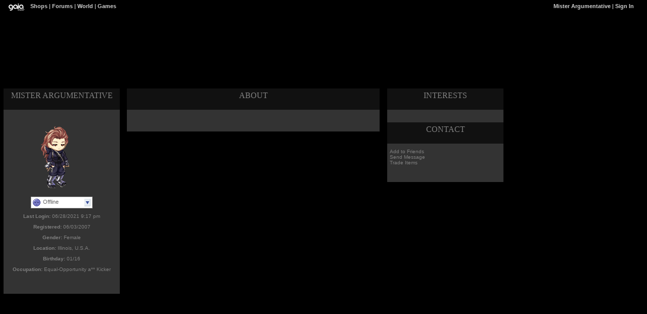

--- FILE ---
content_type: text/html; charset=UTF-8
request_url: https://www.gaiaonline.com/profiles/mister-argumentative/7852498/
body_size: 3003
content:
<!DOCTYPE html>
<html xmlns="//www.w3.org/1999/xhtml"  xml:lang="en" lang="en">
<head id="profiles_head">
    <!--[if IE]><![endif]-->
<meta http-equiv="Content-Type" content="text/html; charset=utf-8" />
<meta name="description" content="Gaia Online is an online hangout, incorporating social networking, forums, gaming and a virtual world." />
<meta name="apple-itunes-app" content="app-id=1453789654" />
<title>Viewing Mister Argumentative&#039;s profile | Profiles v2 | Gaia Online</title>
<link rel="search" href="https://cdn1.gaiaonline.com/gaiaonline_search.xml" type="application/opensearchdescription+xml" title="Gaia Online" />
<script type="text/javascript">/*<![CDATA[*/function GAIA_config(key){return {"main_server":"www.gaiaonline.com","graphics_server":"graphics.gaiaonline.com","jscompiler_server":"cdn1.gaiaonline.com","gsi_server":"www.gaiaonline.com","no_image":"https:\/\/graphics.gaiaonline.com\/images\/s.gif","avatar_server":"a1cdn.gaiaonline.com","avatar_save":"www.gaiaonline.com","session_page":2500,"cache_value":2064407716,"gbar_autorefresh_interval":"30000","town_name":null,"fb_api_key":null,"fading_alerts":0,"is_vip_member":0,"vip_discount_available":0}[key.toLowerCase()];}/*]]>*/</script>
<link rel="stylesheet" type="text/css" href="https://cdn1.gaiaonline.com/src/_/e143bb5df5304ae98988a03a4dabca2e-1483-65/src/css/widgets/blockedimages.css" media="screen" />
<link rel="stylesheet" type="text/css" href="https://cdn1.gaiaonline.com/src/_/e143bb5df5304ae98988a03a4dabca2e-1483-69/pkg-bbcode.css" media="screen" />
<script type="text/javascript">/*<![CDATA[*/
var _gaq=[["_setAccount","UA-3607820-1"],["_trackPageview"],["_trackPageLoadTime"]];
/*]]>*/</script>
<link rel="stylesheet" type="text/css" href="https://cdn1.gaiaonline.com/src/_/e143bb5df5304ae98988a03a4dabca2e-1483-525/pkg-gaia_profilesv2_viewing.css" media="screen" />
<link rel="stylesheet" type="text/css" href="https://cdn1.gaiaonline.com/src/_/e143bb5df5304ae98988a03a4dabca2e-1483-79/src/css/collections/add.css" media="screen" />
<link rel="stylesheet" type="text/css" href="https://cdn1.gaiaonline.com/src/_/e143bb5df5304ae98988a03a4dabca2e-1483-65/src/css/widgets/blockedimages.css" media="screen" />
<link rel="stylesheet" type="text/css" href="https://cdn1.gaiaonline.com/src/_/e143bb5df5304ae98988a03a4dabca2e-1483-69/pkg-bbcode.css" media="screen" />
    <style type="text/css">/*<![CDATA[*/
        .bd{color:#000;}
    /*]]>*/</style>
<script type="text/javascript" src="https://cdn1.gaiaonline.com/src/_/e143bb5df5304ae98988a03a4dabca2e-1483-652/pkg-gaia_core_nli.js"></script>
<script src="//graphics.gaiaonline.com/ruffle/20250917/ruffle.js?source=jsheader"></script><script type="text/javascript" src="https://cdn1.gaiaonline.com/src/vendors/yui/alloy3.0/build/aui/aui-min.js?v=1"></script>
<script type="text/javascript" src="https://cdn1.gaiaonline.com/src/_/e143bb5df5304ae98988a03a4dabca2e-1483-108/src/js/collections/add.js"></script>
<script type="text/javascript" src="https://cdn1.gaiaonline.com/src/_/e143bb5df5304ae98988a03a4dabca2e-1483-525/pkg-gaia_profilesv2_viewing.js"></script>
<script type="text/javascript" src="https://cdn1.gaiaonline.com/src/_/e143bb5df5304ae98988a03a4dabca2e-1483-69/pkg-bbcode.js"></script>


<style type="text/css">
/* User-chosen Profile Theme */

        .panel{padding: 15px;}
        .panel h2{margin:-5px -5px 10px -5px;padding:5px 6px;background:#aaa;text-align:left;text-transform:uppercase;font-weight:bold;color:#fff;font-size:10px;}
        html { background: url(https://graphics.gaiaonline.com/images/profiles/v2/backgrounds/bg_notepad.png) repeat; }
        body { background: url(https://graphics.gaiaonline.com/images/profiles/v2/headers/hd_notepad.png) no-repeat; }
        .panel h2{background:#3D8AD0;color:#fff;}
        .panel{background:#fff;color:#000;}
        a{color:#D37B14;}
        #header a{color:#D37B14;}

/* User-specified Theme Background */
html,body{background:url(http://i255.photobucket.com/albums/hh136/Assassin_696/Assassins_Creed_by_Imperalpng.jpg) repeat 0 0;}

/* User-specified Theme Override CSS */
#content #main, #about, #journal, #friends, #multimedia, #comments, #signature{height: auto;}
/*Layout Originally Posted By SKELETA*/

body { background:  no-repeat; }

.panel h2{
     background: #41809D;
     color: #000;
}

.panel{background: #777; color:#000;}

a{color:#D37B14;}
#header a{color:#D37B14;}



.panel{background: #333333;}

html{background: url(http://) left repeat-y; background: #000000;}

.panel h2{background: url(http://) no-repeat; background-color: #000; height: 32px; color: gray; font-family: Georgia; text-transform: uppercase; font-weight: normal; font-size: 12pt;}

#columns{background: black;}

#columns{background: url(http://) left top no-repeat;position: relative; top: 0px; width: 1010px;}

#column_3{margin-top: 150px; margin-left: 5px; background: #333333;}
#column_2{margin-top: 150px; margin-left: 14px; background: #333333;}
#column_1{margin-top: 150px; margin-left: 7px; background: #333333;}

#column_3 .media_panel embed {height: 200px; width: 150px;}
#column_2 .media_panel embed {height: 308px; width: 402px;}
#column_1 .media_panel embed {height: 200px; width: 250px;}

.panel{padding: 5px; background: transparent; color: gray;} 

#column_1 .panel h2{height: 32px; text-align: center; background: url (http://) no-repeat; background: #111111;}

#column_2 .panel h2{height: 32px; text-align: center; background: url (http://) no-repeat; background: #111111;}

#column_3 .panel h2{height: 32px; text-align: center; background: url (http://) no-repeat; background: #111111;}

a:link, a:visited{color: #777777;}
a:hover{color: #CCCCCC; font-weight: normal; text-transform: uppercase; text-decoration: none;}  

.user_info img {background: url(http://public.tektek.org/img/themes/19168/61341jh3.png); height: 0px; width: 0px; padding: 6px 6px; margin-right: 3px;} 

#gaia_header .user_info img {background: url(http://public.tektek.org/img/themes/19168/61341jh3.png); left no-repeat; height: 0px; width: 0px; padding: 6px 6px;}     

.user_info_popup, .item_info_popup {background: #000000; border: #777777 2px solid; color: #888888;}
.user_info_popup li, .item_info_popup li {border-top: 1px solid #777777;}

    #gaia_header {display:block !important; position:relative !important; top:0px !important; left:0px !important; width:100% !important; height:25px !important; margin:0 !important; padding:0 !important; z-index:9999 !important; font-size:11px !important;}
    #header_left {display:block !important; position:relative !important; top:0px !important; float:left !important; width:49% !important; height:25px !important; line-height:24px !important; margin:0 !important; padding:0 !important; z-index:9999 !important; font-size:11px !important; text-align:left !important;}
    #header_right {display:block !important; position:relative !important; top:0px !important; right:0px !important; width:49% !important; height:25px !important; line-height:24px !important; margin:0 !important; padding:0 !important; z-index:9999 !important; font-size:11px !important; text-align:right !important;}
    #header_left img {display:inline !important;}
    #header_left ul {display:inline !important;}
    #header_right ul {display:inline !important;}
    #header_left li {display:inline !important;}
    #header_right li {display:inline !important;}
    #header_left a {display:inline !important;}
    #header_right a {display:inline !important;}
</style>
</head>

<body id="viewer" class=" bbcode-swap-blocked-group ">
<div id="gaia_header">
    <ul id="header_left">
        <li class="spacer"></li>
        <li><a href="/"><img src="https://graphics.gaiaonline.com/images/profile/mini_gaialogo.gif" width="47" height="23" alt="Gaia"/></a></li>
        <li><a href="/market/">Shops</a></li>
        <li>| <a href="/forum/">Forums</a></li>
        <li>| <a href="/world/">World</a></li>
        <li>| <a href="/games/">Games</a></li>
    </ul>

    <ul id="header_right">
        <li><a href="https://www.gaiaonline.com/profiles/mister-argumentative/7852498/">Mister Argumentative</a></li>
            <li>| <a href="/auth/">Sign In</a></li>
    </ul>
</div>

    <div id="panel-details">
        <div class="hd">
            <h2></h2>
        </div>
        <div class="bd"></div>
        <div class="ft"></div>
    </div>

    <div id="columns">
                <div id="column_1" class="column focus_column">
        <div class="panel details_panel" id="id_details" >
            <h2 id="details_title" class="7852498">Mister Argumentative</h2>
            <input type="hidden" id="avatarnonce" value="927530085.1768842851.391633104">
                    <p><img   src="https://a1cdn.gaiaonline.com/dress-up/avatar/ava/d2/d1/5e489fcf77d1d2_flip.png?t=1590081595_6.00_00" alt="Mister Argumentative's avatar" width="120" height="150" /></p>
<div class="forum_userstatus"><div class="statuslinks"><div class="pushBox" id="a_7852498" data-uid="7852498">&nbsp;</div><span class="offline">Offline</span></div></div><p><strong>Last Login:</strong> 06/28/2021 9:17 pm</p><p><strong>Registered:</strong> 06/03/2007</p><p><strong>Gender:</strong> Female</p><p><strong>Location:</strong> Illinois, U.S.A.</p><p><strong>Birthday:</strong> 01/16</p><p><strong>Occupation:</strong> Equal-Opportunity a** Kicker</p>        </div>
                &nbsp;</div>
                <div id="column_2" class="column focus_column">
<div class="panel about_panel postcontent" id="id_about">
    <h2 id="about_title">About</h2>
            <div class="clear"></div>
        </div>
                &nbsp;</div>
                <div id="column_3" class="column focus_column">
        <div class="panel interests_panel" id="id_interests">
            <h2 id="interests_title">Interests</h2>
        </div>
<div class="panel contact_panel" id="id_contact">
    <h2 id="contact_title">Contact</h2>
    <ul>
        <li><span>Add to Friends</span></li>
        <li><span>Send Message</span></li>
        <li><span>Trade Items</span></li>
    </ul>
</div>
                &nbsp;</div>
    </div>

<div id="pictures_container">
</div>
<div id="texts_container">
</div>
    <div id="footer"></div>
<script type="text/javascript" src="https://cdn1.gaiaonline.com/src/_/e143bb5df5304ae98988a03a4dabca2e-1483-114/src/js/widgets/blockedimages-min.js"></script>
<script>
YUI().use(["project-addcollections"], function (Y) {

    Y.on("domready", function () {
        var collections = new Y.GAddCollections();
        collections.init();
    });
});
</script>
<script type="text/javascript">/*<![CDATA[*/
var disable_cashshop = true;
/*]]>*/</script>
<script type="text/javascript">/*<![CDATA[*/
(function(doc){var ga=doc.createElement("script");ga.src=("https:"===doc.location.protocol?"https://":"//")+"stats.g.doubleclick.net/dc.js";ga.setAttribute("async","true");doc.documentElement.firstChild.appendChild(ga);})(document);
/*]]>*/</script>
</body>
</html>
